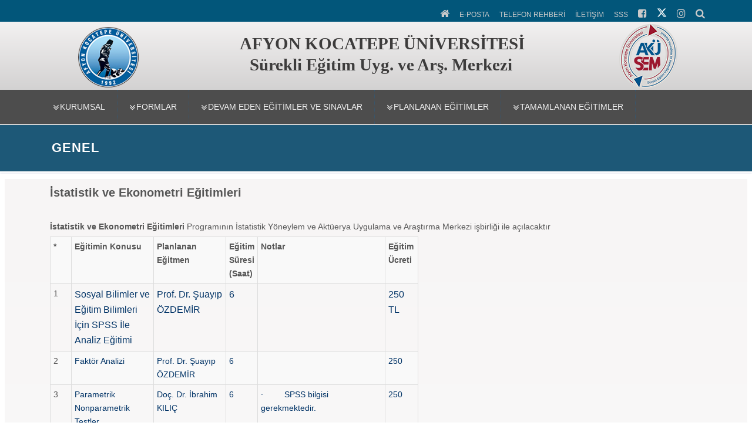

--- FILE ---
content_type: text/html; charset=UTF-8
request_url: https://akusem.aku.edu.tr/istatistik-ve-ekonometri-egitimleri/
body_size: 13535
content:
<!DOCTYPE html>
<html lang="tr">
<head>
  <meta charset="utf-8">
  <meta http-equiv="X-UA-Compatible" content="IE=edge">
  <title>İstatistik ve Ekonometri Eğitimleri | Sürekli Eğitim Uyg. ve Arş. Merkezi</title>
  <meta content="width=device-width, initial-scale=1, maximum-scale=1, user-scalable=no" name="viewport">
  <link rel="stylesheet" href="https://akusem.aku.edu.tr/wp-content/themes/akademiktema/css/akustyle.css" media="all" />
  <link rel="stylesheet" href="https://akusem.aku.edu.tr/wp-content/themes/akademiktema/css/akustyle2.css" media="all" />
  <link rel="stylesheet" href="https://akusem.aku.edu.tr/wp-content/themes/akademiktema/css/slider.css" media="all" />
  <script src="https://akusem.aku.edu.tr/wp-content/themes/akademiktema/js/1.js"></script>
  <link rel="stylesheet" href="https://akusem.aku.edu.tr/wp-content/themes/akademiktema/css/styleac.css"><!-- alt sayfalar sağ menu -->
  <!-- dıs ikon--><link rel="stylesheet"  href="https://akusem.aku.edu.tr/wp-content/themes/akademiktema/css/lightslider.css"/>
  <!-- counter--> <link rel="stylesheet" href="https://akusem.aku.edu.tr/wp-content/themes/akademiktema/css/style.css"> 
   <!-- search--> <link rel="stylesheet" href="https://akusem.aku.edu.tr/wp-content/themes/akademiktema/search/style.css"> 
<!-- menu --> 
<link rel="stylesheet" href="https://akusem.aku.edu.tr/wp-content/themes/akademiktema/css/menu.css">
<!-- <link rel='stylesheet' href='<php  echo $tema_yolu_url; ?>/css/menu2.css'> -->
<!-- <link href='<php  echo $tema_yolu_url; ?>/css/googlefont.css' rel='stylesheet' type='text/css'> -->
<link rel="stylesheet" href="https://akusem.aku.edu.tr/wp-content/themes/akademiktema/css/font-awesome.min.css">
<!-- /menu --> 
<!-- mobil menu --> 
<link type="text/css" rel="stylesheet" href="https://akusem.aku.edu.tr/wp-content/themes/akademiktema/css/jquery.mmenu.all.css" />
<link type="text/css" rel="stylesheet" href="https://akusem.aku.edu.tr/wp-content/themes/akademiktema/css/mobilmenu.css" />
<!-- /mobil menu-->
<link rel="stylesheet" href="https://akusem.aku.edu.tr/wp-content/themes/akademiktema/style.css" media="all" />
    <link rel="shortcut icon" href="https://akusem.aku.edu.tr/wp-content/uploads/sites/8/2022/02/akusem-logo.png"  />
<!-- <link rel="shortcut icon" href="<php  echo $tema_yolu_url; ?>/img/aku1.png"> -->
<link rel='dns-prefetch' href='//s.w.org' />
		<script type="text/javascript">
			window._wpemojiSettings = {"baseUrl":"https:\/\/s.w.org\/images\/core\/emoji\/13.0.0\/72x72\/","ext":".png","svgUrl":"https:\/\/s.w.org\/images\/core\/emoji\/13.0.0\/svg\/","svgExt":".svg","source":{"concatemoji":"https:\/\/akusem.aku.edu.tr\/wp-includes\/js\/wp-emoji-release.min.js?ver=5.5.1"}};
			!function(e,a,t){var r,n,o,i,p=a.createElement("canvas"),s=p.getContext&&p.getContext("2d");function c(e,t){var a=String.fromCharCode;s.clearRect(0,0,p.width,p.height),s.fillText(a.apply(this,e),0,0);var r=p.toDataURL();return s.clearRect(0,0,p.width,p.height),s.fillText(a.apply(this,t),0,0),r===p.toDataURL()}function l(e){if(!s||!s.fillText)return!1;switch(s.textBaseline="top",s.font="600 32px Arial",e){case"flag":return!c([127987,65039,8205,9895,65039],[127987,65039,8203,9895,65039])&&(!c([55356,56826,55356,56819],[55356,56826,8203,55356,56819])&&!c([55356,57332,56128,56423,56128,56418,56128,56421,56128,56430,56128,56423,56128,56447],[55356,57332,8203,56128,56423,8203,56128,56418,8203,56128,56421,8203,56128,56430,8203,56128,56423,8203,56128,56447]));case"emoji":return!c([55357,56424,8205,55356,57212],[55357,56424,8203,55356,57212])}return!1}function d(e){var t=a.createElement("script");t.src=e,t.defer=t.type="text/javascript",a.getElementsByTagName("head")[0].appendChild(t)}for(i=Array("flag","emoji"),t.supports={everything:!0,everythingExceptFlag:!0},o=0;o<i.length;o++)t.supports[i[o]]=l(i[o]),t.supports.everything=t.supports.everything&&t.supports[i[o]],"flag"!==i[o]&&(t.supports.everythingExceptFlag=t.supports.everythingExceptFlag&&t.supports[i[o]]);t.supports.everythingExceptFlag=t.supports.everythingExceptFlag&&!t.supports.flag,t.DOMReady=!1,t.readyCallback=function(){t.DOMReady=!0},t.supports.everything||(n=function(){t.readyCallback()},a.addEventListener?(a.addEventListener("DOMContentLoaded",n,!1),e.addEventListener("load",n,!1)):(e.attachEvent("onload",n),a.attachEvent("onreadystatechange",function(){"complete"===a.readyState&&t.readyCallback()})),(r=t.source||{}).concatemoji?d(r.concatemoji):r.wpemoji&&r.twemoji&&(d(r.twemoji),d(r.wpemoji)))}(window,document,window._wpemojiSettings);
		</script>
		<style type="text/css">
img.wp-smiley,
img.emoji {
	display: inline !important;
	border: none !important;
	box-shadow: none !important;
	height: 1em !important;
	width: 1em !important;
	margin: 0 .07em !important;
	vertical-align: -0.1em !important;
	background: none !important;
	padding: 0 !important;
}
</style>
	<link rel='stylesheet' id='wp-block-library-css'  href='https://akusem.aku.edu.tr/wp-includes/css/dist/block-library/style.min.css?ver=5.5.1' type='text/css' media='all' />
<link rel='stylesheet' id='jquery.lightbox.min.css-css'  href='https://akusem.aku.edu.tr/wp-content/plugins/wp-jquery-lightbox/styles/lightbox.min.css?ver=1.4.8' type='text/css' media='all' />
<script type='text/javascript' src='https://akusem.aku.edu.tr/wp-includes/js/jquery/jquery.js?ver=1.12.4-wp' id='jquery-core-js'></script>
<link rel="https://api.w.org/" href="https://akusem.aku.edu.tr/wp-json/" /><link rel="alternate" type="application/json" href="https://akusem.aku.edu.tr/wp-json/wp/v2/posts/570" /><link rel='prev' title='DGS HAZIRLIK KURSU' href='https://akusem.aku.edu.tr/dgs-hazirlik-kursu/' />
<link rel='next' title='YÖKDİL Hazırlık Kursu' href='https://akusem.aku.edu.tr/yokdil-hazirlik-kursu-ingilizce-konu-anlatimi-ve-soru-cozumu/' />
<link rel="canonical" href="https://akusem.aku.edu.tr/istatistik-ve-ekonometri-egitimleri/" />
<link rel='shortlink' href='https://akusem.aku.edu.tr/?p=570' />
<link rel="alternate" type="application/json+oembed" href="https://akusem.aku.edu.tr/wp-json/oembed/1.0/embed?url=https%3A%2F%2Fakusem.aku.edu.tr%2Fistatistik-ve-ekonometri-egitimleri%2F" />
<link rel="alternate" type="text/xml+oembed" href="https://akusem.aku.edu.tr/wp-json/oembed/1.0/embed?url=https%3A%2F%2Fakusem.aku.edu.tr%2Fistatistik-ve-ekonometri-egitimleri%2F&#038;format=xml" />
<!-- Analytics by WP-Statistics v12.6.13 - https://wp-statistics.com/ -->
</head>
 <body class="html front not-logged-in no-sidebars page-node page-node- page-node-1 node-type-landing-page domain-bond banner-mobile" >
<!-- Mobil Menu-->
<!-- navbar-header -->
<div class="navbar-header" style="background: linear-gradient(to top, #f1f1f1, #d0cfcf);">  
  <!-- Toggle navigation mobile navigation-->
     <a href="#hizlierisimmenu" class="navbar-toggle" style="font-size:10px;"><span class="sr-only">Toggle global navigation</span><i class="fa fa-list-alt" style="font-size:16px;  color:#f2efef"></i></a>
   <table width="90%" style="margin-left:10%">
        <tr>
            <td width="13%" align="left"><a href="https://aku.edu.tr" target="_blank" ><img style="position: relative; padding-left: 3px;" src="https://akusem.aku.edu.tr/wp-content/themes/akademiktema/img/akumob.png"></a></td>
            <td width="87%" align="left"><p align="left"><span class="branding-title">AFYON KOCATEPE ÜNİVERSİTESİ</span><br>
                <span class="branding-title">Sürekli Eğitim Uyg. ve Arş. Merkezi</span></p></td>
       </tr>
    </table>  
   <a href="#anamenu" class="navbar-toggle navbar-global-toggle"><span class="sr-only">Toggle global navigation</span><i class="fa fa-bars" style="font-size:16px; color:#f2efef"></i> </a>         
     <!-- /Toggle navigation mobile navigation -->
 </div><!--/ navbar-header -->
  
<!-- Mobil Ana Menu -->
<nav id="anamenu" style="background-color:#4d4d4d;color:#fff;">
	<ul>
		<li id="menu-item-266" class="menu-item menu-item-type-custom menu-item-object-custom menu-item-has-children menu-item-266"><a href="#">KURUMSAL</a>
<ul class="sub-menu">
	<li id="menu-item-1238" class="menu-item menu-item-type-custom menu-item-object-custom menu-item-has-children menu-item-1238"><a href="#">Hakkımızda</a>
	<ul class="sub-menu">
		<li id="menu-item-1160" class="menu-item menu-item-type-post_type menu-item-object-page menu-item-1160"><a href="https://akusem.aku.edu.tr/tarihce/">Tarihçe</a></li>
		<li id="menu-item-330" class="menu-item menu-item-type-post_type menu-item-object-page menu-item-330"><a href="https://akusem.aku.edu.tr/yoneticilerimiz/">Ekibimiz</a></li>
		<li id="menu-item-329" class="menu-item menu-item-type-post_type menu-item-object-page menu-item-329"><a href="https://akusem.aku.edu.tr/yonetim-kurulu/">Yönetim Kurulu</a></li>
		<li id="menu-item-2397" class="menu-item menu-item-type-post_type menu-item-object-page menu-item-2397"><a href="https://akusem.aku.edu.tr/danisma-kurulu/">Danışma Kurulu</a></li>
		<li id="menu-item-305" class="menu-item menu-item-type-custom menu-item-object-custom menu-item-has-children menu-item-305"><a href="#">Mevzuat</a>
		<ul class="sub-menu">
			<li id="menu-item-344" class="menu-item menu-item-type-post_type menu-item-object-page menu-item-344"><a href="https://akusem.aku.edu.tr/yonetmelik/">Yönetmelik</a></li>
			<li id="menu-item-343" class="menu-item menu-item-type-post_type menu-item-object-page menu-item-343"><a href="https://akusem.aku.edu.tr/yonerge/">Yönerge</a></li>
		</ul>
</li>
		<li id="menu-item-351" class="menu-item menu-item-type-post_type menu-item-object-post menu-item-351"><a href="https://akusem.aku.edu.tr/akusem-belgelendirme/">Personel Belgelendirme Birimi</a></li>
	</ul>
</li>
	<li id="menu-item-1426" class="menu-item menu-item-type-custom menu-item-object-custom menu-item-has-children menu-item-1426"><a href="#">İç Kontrol</a>
	<ul class="sub-menu">
		<li id="menu-item-1157" class="menu-item menu-item-type-post_type menu-item-object-page menu-item-1157"><a href="https://akusem.aku.edu.tr/misyon-ve-vizyon/">Misyon ve Vizyon</a></li>
		<li id="menu-item-1164" class="menu-item menu-item-type-post_type menu-item-object-page menu-item-1164"><a href="https://akusem.aku.edu.tr/organizasyon-semasi/">Organizasyon Şeması</a></li>
		<li id="menu-item-1171" class="menu-item menu-item-type-post_type menu-item-object-page menu-item-1171"><a href="https://akusem.aku.edu.tr/gorev-tanimlari/">Görev Tanımları</a></li>
		<li id="menu-item-1179" class="menu-item menu-item-type-post_type menu-item-object-page menu-item-1179"><a href="https://akusem.aku.edu.tr/is-akis-surecleri/">İş Akış Süreçleri</a></li>
		<li id="menu-item-3107" class="menu-item menu-item-type-post_type menu-item-object-page menu-item-3107"><a href="https://akusem.aku.edu.tr/risk-degerlendirme-2025/">Risk Değerlendirme 2025</a></li>
		<li id="menu-item-1218" class="menu-item menu-item-type-post_type menu-item-object-page menu-item-1218"><a href="https://akusem.aku.edu.tr/gostergeler/">Göstergeler</a></li>
		<li id="menu-item-2760" class="menu-item menu-item-type-post_type menu-item-object-page menu-item-2760"><a href="https://akusem.aku.edu.tr/birim-faaliyet-raporlari/">Birim Faaliyet Raporları</a></li>
		<li id="menu-item-2191" class="menu-item menu-item-type-post_type menu-item-object-page menu-item-2191"><a href="https://akusem.aku.edu.tr/hassas-gorevler/">Hassas Görevler</a></li>
	</ul>
</li>
	<li id="menu-item-440" class="menu-item menu-item-type-post_type menu-item-object-page menu-item-440"><a href="https://akusem.aku.edu.tr/kalite/">Kalite</a></li>
</ul>
</li>
<li id="menu-item-1237" class="menu-item menu-item-type-custom menu-item-object-custom menu-item-has-children menu-item-1237"><a href="#">FORMLAR</a>
<ul class="sub-menu">
	<li id="menu-item-303" class="menu-item menu-item-type-custom menu-item-object-custom menu-item-303"><a href="https://akusem.aku.edu.tr/wp-content/uploads/sites/8/2023/11/EGITMEN-TALEP-FORMU-6.docx">Yeni Eğitim Açma Talep Formu</a></li>
	<li id="menu-item-496" class="menu-item menu-item-type-custom menu-item-object-custom menu-item-496"><a href="https://onbasvuru.aku.edu.tr/">Eğitim Talep Formu</a></li>
	<li id="menu-item-1906" class="menu-item menu-item-type-custom menu-item-object-custom menu-item-1906"><a href="https://akusem.aku.edu.tr/ucret-iade-formu/">Ücret İade Formu</a></li>
	<li id="menu-item-2596" class="menu-item menu-item-type-custom menu-item-object-custom menu-item-2596"><a href="https://docs.google.com/forms/d/1FkfpbpKQGFRw-qlAfx_13W5W2nfcHiJC2qj5F-3w8kQ/edit">Eğitim Öneri Formu</a></li>
	<li id="menu-item-2556" class="menu-item menu-item-type-custom menu-item-object-custom menu-item-2556"><a href="https://docs.google.com/forms/d/1gTF6KPOHNbauLPeNS7gSbsat34gaivbFa-YDt3Zw4t0/edit">Memnuniyet Anketi Formu</a></li>
	<li id="menu-item-2559" class="menu-item menu-item-type-custom menu-item-object-custom menu-item-2559"><a href="https://akusem.aku.edu.tr/wp-content/uploads/sites/8/2023/09/ANKET-SONUCLARI.pdf">Memnuniyet Anketi Sonuçları</a></li>
</ul>
</li>
<li id="menu-item-1453" class="menu-item menu-item-type-taxonomy menu-item-object-category menu-item-has-children menu-item-1453"><a href="https://akusem.aku.edu.tr/category/devam-eden-egitimler/">DEVAM EDEN EĞİTİMLER VE SINAVLAR</a>
<ul class="sub-menu">
	<li id="menu-item-718" class="menu-item menu-item-type-custom menu-item-object-custom menu-item-has-children menu-item-718"><a href="#">UZAKTAN EĞİTİMLER</a>
	<ul class="sub-menu">
		<li id="menu-item-2815" class="menu-item menu-item-type-post_type menu-item-object-post menu-item-2815"><a href="https://akusem.aku.edu.tr/a1-seviyesinde-temel-ingilizce-egitimi/">A1 Seviyesinde Temel İngilizce Eğitimi</a></li>
		<li id="menu-item-1462" class="menu-item menu-item-type-post_type menu-item-object-post menu-item-1462"><a href="https://akusem.aku.edu.tr/bilgisayar-isletmenligi-sertifika-programi/">Bilgisayar İşletmenliği Programı</a></li>
		<li id="menu-item-2318" class="menu-item menu-item-type-post_type menu-item-object-post menu-item-2318"><a href="https://akusem.aku.edu.tr/is-sagligi-ve-guvenligi-temel-bilgilendirme-egitimi/"> İş Sağlığı ve Güvenliği Temel Bilgilendirme Eğitimi</a></li>
	</ul>
</li>
	<li id="menu-item-2816" class="menu-item menu-item-type-post_type menu-item-object-post menu-item-2816"><a href="https://akusem.aku.edu.tr/sigirlarda-ayak-sagligi-ve-uygulamali-tirnak-bakim-kursu/">Sığırlarda Ayak Sağlığı ve Uygulamalı Tırnak Bakım Kursu</a></li>
	<li id="menu-item-2682" class="menu-item menu-item-type-post_type menu-item-object-post menu-item-2682"><a href="https://akusem.aku.edu.tr/dil-ve-konusma-bozukluklari-egitimi-3/">Dil ve İletişim Becerilerinin Geliştirilmesi Eğitimi</a></li>
	<li id="menu-item-2586" class="menu-item menu-item-type-post_type menu-item-object-post menu-item-2586"><a href="https://akusem.aku.edu.tr/yabanci-dil-olarak-turkce-ogretimi-egitimi-3/">Yabancı Dil Olarak Türkçe Öğretimi Eğitimi</a></li>
	<li id="menu-item-2734" class="menu-item menu-item-type-post_type menu-item-object-post menu-item-2734"><a href="https://akusem.aku.edu.tr/osmanli-turkcesi-kursu-2-kur/">Osmanlı Türkçesi Kursu (2.Kur)</a></li>
	<li id="menu-item-2477" class="menu-item menu-item-type-post_type menu-item-object-post menu-item-2477"><a href="https://akusem.aku.edu.tr/grafik-ve-tasarim-egitimi-photoshop/">Grafik ve Tasarım Eğitimi (Photoshop)</a></li>
	<li id="menu-item-2531" class="menu-item menu-item-type-post_type menu-item-object-post menu-item-2531"><a href="https://akusem.aku.edu.tr/aile-danismanligi-egitimi/">Aile Danışmanlığı Eğitimi</a></li>
	<li id="menu-item-2560" class="menu-item menu-item-type-post_type menu-item-object-post menu-item-2560"><a href="https://akusem.aku.edu.tr/caka-filarmoni-orkestrasi-kursu/">Çocuk ve Gençlik Orkestrası Kursu</a></li>
	<li id="menu-item-2412" class="menu-item menu-item-type-post_type menu-item-object-page menu-item-2412"><a href="https://akusem.aku.edu.tr/gorevde-yukselme-ve-unvan-degisikligi-sinavi/">Görevde Yükselme ve Unvan Değişikliği Sınavı</a></li>
</ul>
</li>
<li id="menu-item-1683" class="menu-item menu-item-type-post_type menu-item-object-page menu-item-has-children menu-item-1683"><a href="https://akusem.aku.edu.tr/acilmasi-planlanan-egitimler/">PLANLANAN EĞİTİMLER</a>
<ul class="sub-menu">
	<li id="menu-item-1697" class="menu-item menu-item-type-post_type menu-item-object-post menu-item-has-children menu-item-1697"><a href="https://akusem.aku.edu.tr/gastronomi-egitimleri/">GASTRONOMİ EĞİTİMLERİ</a>
	<ul class="sub-menu">
		<li id="menu-item-1691" class="menu-item menu-item-type-post_type menu-item-object-post menu-item-1691"><a href="https://akusem.aku.edu.tr/pizza-makarna-egitimi-ve-workshopu/">Pizza-Makarna Eğitimi ve Workshop’u</a></li>
		<li id="menu-item-2046" class="menu-item menu-item-type-post_type menu-item-object-post menu-item-2046"><a href="https://akusem.aku.edu.tr/et-pisirme-egitimi-ve-workshop/">Et Pişirme Eğitimi ve Workshop</a></li>
		<li id="menu-item-1693" class="menu-item menu-item-type-post_type menu-item-object-post menu-item-1693"><a href="https://akusem.aku.edu.tr/deniz-urunleri-egitimi-ve-workshopu/">Deniz Ürünleri Eğitimi ve Workshop’u</a></li>
		<li id="menu-item-1708" class="menu-item menu-item-type-post_type menu-item-object-post menu-item-1708"><a href="https://akusem.aku.edu.tr/cikolata-egitimi/">Çikolata Eğitimi</a></li>
		<li id="menu-item-1709" class="menu-item menu-item-type-post_type menu-item-object-post menu-item-1709"><a href="https://akusem.aku.edu.tr/naked-pasta-egitimi/">Naked Pasta Eğitimi</a></li>
		<li id="menu-item-2049" class="menu-item menu-item-type-post_type menu-item-object-post menu-item-2049"><a href="https://akusem.aku.edu.tr/sushi-egitimi-ve-workshop/">Sushi Eğitimi ve Workshop</a></li>
		<li id="menu-item-1717" class="menu-item menu-item-type-post_type menu-item-object-post menu-item-1717"><a href="https://akusem.aku.edu.tr/fransiz-tatlilari-egitimi/">Fransız Tatlıları Eğitimi</a></li>
		<li id="menu-item-2048" class="menu-item menu-item-type-post_type menu-item-object-post menu-item-2048"><a href="https://akusem.aku.edu.tr/tart-tartolet-ve-kis-atolyesi/">Tart, Tartölet ve Kiş Atölyesi</a></li>
		<li id="menu-item-2399" class="menu-item menu-item-type-post_type menu-item-object-post menu-item-2399"><a href="https://akusem.aku.edu.tr/et-pisirme-egitimi-ve-workshop/">Et Pişirme Eğitimi ve Workshop</a></li>
		<li id="menu-item-2047" class="menu-item menu-item-type-post_type menu-item-object-post menu-item-2047"><a href="https://akusem.aku.edu.tr/cheesecake-atolyesi/">Cheesecake Atölyesi</a></li>
	</ul>
</li>
	<li id="menu-item-1684" class="menu-item menu-item-type-post_type menu-item-object-post menu-item-1684"><a href="https://akusem.aku.edu.tr/cocuk-ingilizcesi/">Çocuk İngilizcesi</a></li>
	<li id="menu-item-2476" class="menu-item menu-item-type-post_type menu-item-object-post menu-item-2476"><a href="https://akusem.aku.edu.tr/web-tasarim-egitimi-dreamweaver-html5-css3/">Web Tasarım Eğitimi (Dreamweaver – Html5-Css3)</a></li>
	<li id="menu-item-2248" class="menu-item menu-item-type-post_type menu-item-object-post menu-item-2248"><a href="https://akusem.aku.edu.tr/masor-masoz-egitimi/">Masörlük Eğitimi</a></li>
	<li id="menu-item-2585" class="menu-item menu-item-type-post_type menu-item-object-post menu-item-2585"><a href="https://akusem.aku.edu.tr/turk-isaret-dili-temel-seviye-1/">Türk İşaret Dili Temel Seviye 1</a></li>
	<li id="menu-item-2425" class="menu-item menu-item-type-post_type menu-item-object-post menu-item-2425"><a href="https://akusem.aku.edu.tr/masal-ve-hikaye-anlaticiligi-egitimi-2/">Masal ve Hikâye Anlatıcılığı Eğitimi</a></li>
	<li id="menu-item-2276" class="menu-item menu-item-type-post_type menu-item-object-post menu-item-2276"><a href="https://akusem.aku.edu.tr/ales-hazirlik-kursu-2/">ALES Hazırlık Kursu</a></li>
	<li id="menu-item-2352" class="menu-item menu-item-type-post_type menu-item-object-post menu-item-2352"><a href="https://akusem.aku.edu.tr/autocad-egitimi-2-boyutlu-2/">AUTOCAD® Eğitimi (2 Boyutlu)</a></li>
	<li id="menu-item-2351" class="menu-item menu-item-type-post_type menu-item-object-post menu-item-2351"><a href="https://akusem.aku.edu.tr/autocad-egitimi-3-boyutlu-2/">AUTOCAD® Eğitimi (3 Boyutlu)</a></li>
	<li id="menu-item-1930" class="menu-item menu-item-type-post_type menu-item-object-post menu-item-1930"><a href="https://akusem.aku.edu.tr/baglama-kursu/">Bağlama Kursu (Başlangıç Seviyesi)</a></li>
	<li id="menu-item-1877" class="menu-item menu-item-type-post_type menu-item-object-post menu-item-1877"><a href="https://akusem.aku.edu.tr/akil-zeka-oyunlari-ve-ingilizce-konusma-egitimi/">Akıl-Zeka Oyunları ve İngilizce Konuşma Eğitimi</a></li>
	<li id="menu-item-1879" class="menu-item menu-item-type-post_type menu-item-object-post menu-item-1879"><a href="https://akusem.aku.edu.tr/masal-ve-hikaye-anlaticiligi-egitimi/">Masal ve Hikâye Anlatıcılığı Eğitimi</a></li>
	<li id="menu-item-1878" class="menu-item menu-item-type-post_type menu-item-object-post menu-item-1878"><a href="https://akusem.aku.edu.tr/golge-ogretmenlik-sertifika-egitimi-2/">Gölge Öğretmenlik Sertifika Eğitimi</a></li>
	<li id="menu-item-2050" class="menu-item menu-item-type-post_type menu-item-object-post menu-item-2050"><a href="https://akusem.aku.edu.tr/dil-ve-konusma-bozukluklari-egitimi-2/">Dil ve Konuşma Bozuklukları Eğitimi</a></li>
	<li id="menu-item-1685" class="menu-item menu-item-type-post_type menu-item-object-post menu-item-1685"><a href="https://akusem.aku.edu.tr/dis-ticaret/">Dış Ticaret</a></li>
	<li id="menu-item-1686" class="menu-item menu-item-type-post_type menu-item-object-post menu-item-1686"><a href="https://akusem.aku.edu.tr/yuzme-kursu/">Yüzme Kursu</a></li>
	<li id="menu-item-1687" class="menu-item menu-item-type-post_type menu-item-object-post menu-item-1687"><a href="https://akusem.aku.edu.tr/tenis-kursu/">Tenis Kursu</a></li>
	<li id="menu-item-1688" class="menu-item menu-item-type-post_type menu-item-object-post menu-item-1688"><a href="https://akusem.aku.edu.tr/veri-madenciligi/">Veri Madenciliği</a></li>
	<li id="menu-item-1760" class="menu-item menu-item-type-post_type menu-item-object-post menu-item-1760"><a href="https://akusem.aku.edu.tr/bebek-spa-masaj-egitimi/">Bebek SPA &amp; Masaj Eğitimi</a></li>
</ul>
</li>
<li id="menu-item-1454" class="menu-item menu-item-type-taxonomy menu-item-object-category current-menu-ancestor current-menu-parent menu-item-has-children menu-item-1454"><a href="https://akusem.aku.edu.tr/category/tamamlanan-egitimler/">TAMAMLANAN EĞİTİMLER</a>
<ul class="sub-menu">
	<li id="menu-item-717" class="menu-item menu-item-type-custom menu-item-object-custom menu-item-has-children menu-item-717"><a href="#">EĞİTİM PROGRAMLARI</a>
	<ul class="sub-menu">
		<li id="menu-item-1455" class="menu-item menu-item-type-post_type menu-item-object-post menu-item-1455"><a href="https://akusem.aku.edu.tr/sigirlarda-ayak-sagligi-ve-uygulamali-tirnak-bakim-kursu/">Sığırlarda Ayak Sağlığı ve Uygulamalı Tırnak Bakım Kursu</a></li>
		<li id="menu-item-2665" class="menu-item menu-item-type-post_type menu-item-object-post menu-item-2665"><a href="https://akusem.aku.edu.tr/osmanli-turkcesi-kursu/">Osmanlı Türkçesi Kursu</a></li>
		<li id="menu-item-2699" class="menu-item menu-item-type-post_type menu-item-object-post menu-item-2699"><a href="https://akusem.aku.edu.tr/kuresel-isinmanin-biyolojik-degisimlere-etkisi-mikroorganizmalar-ve-fungal-sporlar-egitimi/">Küresel Isınmanın Biyolojik Değişimlere Etkisi: Mikroorganizmalar ve Fungal Sporlar Eğitimi</a></li>
		<li id="menu-item-1891" class="menu-item menu-item-type-post_type menu-item-object-post menu-item-1891"><a href="https://akusem.aku.edu.tr/deney-hayvani-kullanimi-sertifikasi-egitim-programi-2/">Deney Hayvanı Kullanımı Sertifikası Eğitim Programı</a></li>
		<li id="menu-item-749" class="menu-item menu-item-type-post_type menu-item-object-post menu-item-749"><a href="https://akusem.aku.edu.tr/is-sagligi-ve-guvenligi-bilgilendirme-egitimi/">İş Sağlığı ve Güvenliği Temel Bilgilendirme Eğitimi</a></li>
		<li id="menu-item-2658" class="menu-item menu-item-type-post_type menu-item-object-post menu-item-2658"><a href="https://akusem.aku.edu.tr/yaratici-hareket-atolyesi-2/">Yaratıcı Hareket Atölyesi</a></li>
		<li id="menu-item-2517" class="menu-item menu-item-type-post_type menu-item-object-post menu-item-2517"><a href="https://akusem.aku.edu.tr/afyon-kocatepe-universitesi-spor-bilimleri-fakultesi-ozel-yetenek-sinav-parkuru-tanitimi-ve-uygulamasi-kurslari-2/">Afyon Kocatepe Üniversitesi Spor Bilimleri Fakültesi Özel Yetenek Sınav Parkuru Tanıtımı ve Uygulaması Kursları</a></li>
		<li id="menu-item-2495" class="menu-item menu-item-type-post_type menu-item-object-post menu-item-2495"><a href="https://akusem.aku.edu.tr/afyon-kocatepe-universitesi-devlet-konservatuari-ozel-yetenek-sinavi-hazirlik-kursu-2/">Afyon Kocatepe Üniversitesi / Devlet Konservatuvarı Özel Yetenek Sınavı Hazırlık Kursu</a></li>
		<li id="menu-item-1458" class="menu-item menu-item-type-post_type menu-item-object-post menu-item-1458"><a href="https://akusem.aku.edu.tr/ozel-ozgul-ogrenme-guclugu-egitimi/">Özel/Özgül Öğrenme Güçlüğü Eğitimi</a></li>
		<li id="menu-item-2350" class="menu-item menu-item-type-post_type menu-item-object-post menu-item-2350"><a href="https://akusem.aku.edu.tr/yabanci-dil-olarak-turkce-ogretimi-egitimi-2/">Yabancı Dil Olarak Türkçe Öğretimi Eğitimi</a></li>
		<li id="menu-item-476" class="menu-item menu-item-type-post_type menu-item-object-post menu-item-476"><a href="https://akusem.aku.edu.tr/uygulamali-stem-egitimleri/">Uygulamalı STEM Eğitimleri</a></li>
		<li id="menu-item-1457" class="menu-item menu-item-type-post_type menu-item-object-post menu-item-1457"><a href="https://akusem.aku.edu.tr/yaratici-drama-egitim-programi/">Yaratıcı Drama Eğitim Programı</a></li>
		<li id="menu-item-2247" class="menu-item menu-item-type-post_type menu-item-object-post menu-item-2247"><a href="https://akusem.aku.edu.tr/yabanci-dil-olarak-turkce-ogretimi-egitimi/">Yabancı Dil Olarak Türkçe Öğretimi Eğitimi</a></li>
		<li id="menu-item-1461" class="menu-item menu-item-type-post_type menu-item-object-post menu-item-1461"><a href="https://akusem.aku.edu.tr/yiyecek-icecek-servisi-egitimi/">Yiyecek İçecek Servisi Eğitimi</a></li>
		<li id="menu-item-1456" class="menu-item menu-item-type-post_type menu-item-object-post menu-item-1456"><a href="https://akusem.aku.edu.tr/uzlastirmaci-yenileme-egitimi/">Uzlaştırmacı Yenileme Eğitimi</a></li>
		<li id="menu-item-1466" class="menu-item menu-item-type-post_type menu-item-object-post menu-item-1466"><a href="https://akusem.aku.edu.tr/0-36-ay-cocuk-bakiciligi-egitimi/">0-36 Ay Çocuk Bakımı Eğitimi</a></li>
		<li id="menu-item-1459" class="menu-item menu-item-type-post_type menu-item-object-post menu-item-1459"><a href="https://akusem.aku.edu.tr/golge-ogretmenlik-sertifika-egitimi/">Gölge Öğretmenlik Sertifika Eğitimi</a></li>
		<li id="menu-item-1460" class="menu-item menu-item-type-post_type menu-item-object-post menu-item-1460"><a href="https://akusem.aku.edu.tr/dil-ve-konusma-bozukluklari-egitimi/">Dil ve Konuşma Bozuklukları Eğitimi</a></li>
		<li id="menu-item-1463" class="menu-item menu-item-type-post_type menu-item-object-post menu-item-1463"><a href="https://akusem.aku.edu.tr/deney-hayvani-kullanimi-sertifikasi-egitim-programi/">Deney Hayvanı Kullanımı Sertifikası Eğitim Programı</a></li>
		<li id="menu-item-2051" class="menu-item menu-item-type-post_type menu-item-object-post menu-item-2051"><a href="https://akusem.aku.edu.tr/yaratici-hareket-atolyesi/">Yaratıcı Hareket Atölyesi</a></li>
		<li id="menu-item-1464" class="menu-item menu-item-type-post_type menu-item-object-post menu-item-1464"><a href="https://akusem.aku.edu.tr/pratik-ingilizce-konusma-ve-is-ingilizcesi/">Pratik İngilizce Konuşma ve İş İngilizcesi</a></li>
		<li id="menu-item-1469" class="menu-item menu-item-type-post_type menu-item-object-post menu-item-1469"><a href="https://akusem.aku.edu.tr/cocuguma-nasil-masal-anlatirim/">Çocuğuma Nasıl Masal Anlatırım?</a></li>
	</ul>
</li>
	<li id="menu-item-716" class="menu-item menu-item-type-custom menu-item-object-custom menu-item-has-children menu-item-716"><a href="#">BİLGİSAYAR DESTEKLİ EĞİTİMLER</a>
	<ul class="sub-menu">
		<li id="menu-item-1467" class="menu-item menu-item-type-post_type menu-item-object-post menu-item-1467"><a href="https://akusem.aku.edu.tr/autocad-egitimi-2-boyutlu/">AUTOCAD®  Eğitimi (2 Boyutlu)</a></li>
		<li id="menu-item-1468" class="menu-item menu-item-type-post_type menu-item-object-post menu-item-1468"><a href="https://akusem.aku.edu.tr/autocad-egitimi-3-boyutlu/">AUTOCAD® Eğitimi (3 Boyutlu)</a></li>
	</ul>
</li>
	<li id="menu-item-713" class="menu-item menu-item-type-custom menu-item-object-custom menu-item-has-children menu-item-713"><a href="#">HUKUK PROGRAMLARI</a>
	<ul class="sub-menu">
		<li id="menu-item-341" class="menu-item menu-item-type-post_type menu-item-object-post menu-item-341"><a href="https://akusem.aku.edu.tr/arabuluculuk-egitimi/">Arabuluculuk Temel Eğitimi</a></li>
		<li id="menu-item-340" class="menu-item menu-item-type-post_type menu-item-object-post menu-item-340"><a href="https://akusem.aku.edu.tr/bilirkisilik-egitimi/">Bilirkişilik Eğitimi</a></li>
		<li id="menu-item-407" class="menu-item menu-item-type-post_type menu-item-object-post menu-item-407"><a href="https://akusem.aku.edu.tr/uzlastirmaci-egitimi/">Uzlaştırmacı Eğitimi</a></li>
	</ul>
</li>
	<li id="menu-item-714" class="menu-item menu-item-type-custom menu-item-object-custom menu-item-has-children menu-item-714"><a href="#">SINAVA HAZIRLIK PROGRAMLARI</a>
	<ul class="sub-menu">
		<li id="menu-item-805" class="menu-item menu-item-type-post_type menu-item-object-post menu-item-805"><a href="https://akusem.aku.edu.tr/?p=758">YDS Hazırlık Kursu</a></li>
		<li id="menu-item-574" class="menu-item menu-item-type-post_type menu-item-object-post menu-item-574"><a href="https://akusem.aku.edu.tr/yokdil-hazirlik-kursu-ingilizce-konu-anlatimi-ve-soru-cozumu/">YÖKDİL Hazırlık Kursu</a></li>
		<li id="menu-item-566" class="menu-item menu-item-type-post_type menu-item-object-post menu-item-566"><a href="https://akusem.aku.edu.tr/ales-hazirlik-kursu/">ALES Hazırlık Kursu</a></li>
		<li id="menu-item-565" class="menu-item menu-item-type-post_type menu-item-object-post menu-item-565"><a href="https://akusem.aku.edu.tr/dgs-hazirlik-kursu/">DGS HAZIRLIK KURSU</a></li>
		<li id="menu-item-353" class="menu-item menu-item-type-post_type menu-item-object-post menu-item-353"><a href="https://akusem.aku.edu.tr/spk-lisanslama-sinavi-hazirlik-kursu/">SPK Lisanslama Sınavı Hazırlık Kursu</a></li>
	</ul>
</li>
	<li id="menu-item-575" class="menu-item menu-item-type-post_type menu-item-object-post current-menu-item menu-item-has-children menu-item-575"><a href="https://akusem.aku.edu.tr/istatistik-ve-ekonometri-egitimleri/" aria-current="page">İSTATİSTİK VE EKONOMETRİ EĞİTİMLERİ</a>
	<ul class="sub-menu">
		<li id="menu-item-899" class="menu-item menu-item-type-custom menu-item-object-custom menu-item-899"><a href="https://akusem.aku.edu.tr/endnote-web-egitimi/">EndNote Web Eğitimi</a></li>
		<li id="menu-item-1465" class="menu-item menu-item-type-post_type menu-item-object-post menu-item-1465"><a href="https://akusem.aku.edu.tr/smart-pls-ile-yapisal-esitlik-egitimi/">Smart Pls ile Yapısal Eşitlik Eğitimi</a></li>
	</ul>
</li>
	<li id="menu-item-342" class="menu-item menu-item-type-post_type menu-item-object-post menu-item-342"><a href="https://akusem.aku.edu.tr/kosgeb-destekli-egitimler/">KOSGEB Destekli Eğitimler</a></li>
</ul>
</li>
		
	</ul>
</nav>
<!-- /Mobil Ana Menu -->
<!-- MOBİL HIZLI ERİŞİM MENÜ -->
<nav id="hizlierisimmenu" style="background-color:#184361;color:#fff;">
	<ul class="menu nav menu-active menu-active-trail menu-leaf">
            <li><a href="https://akusem.aku.edu.tr">ANA SAYFA</a></li>
            <li><a href="https://posta.aku.edu.tr/">E-POSTA</a></li>
            <li><a target="_blank" href="https://rehber.aku.edu.tr/?b=163">TELEFON REHBERİ</a></li>
                           <li><a href="https://akusem.aku.edu.tr/iletisim">İLETİŞİM</a></li>
            <li><a target="_blank" href="https://bys.aku.edu.tr/sss/" title="Sıkça Sorulan Sorular">SSS</a></li>
                                    <li><a href="https://tr-tr.facebook.com/akusem/" target="_blank" title=""><i class="fa fa-facebook-square" style="font-size:24px;"></i></a></li>            <li><a href="https://twitter.com/akusemaku" target="_blank" title=""><svg height="24px" style="fill:white;" viewBox="0 0 512 512"><path d="M389.2 48h70.6L305.6 224.2 487 464H345L233.7 318.6 106.5 464H35.8L200.7 275.5 26.8 48H172.4L272.9 180.9 389.2 48zM364.4 421.8h39.1L151.1 88h-42L364.4 421.8z"/></svg></a></li>                        <li><a href="https://www.instagram.com/akusem03/" target="_blank" title=""><i class="fa fa-instagram" style="font-size:24px;"></i></a></li>            			</ul>
</nav>
<!-- /MOBİL HIZLI ERİŞİM MENÜ -->
<!-- /Mobil Menu-->

<!-- Header -->
<header id="navbar" class="navbar navbar-fixed-top navbar-default" style="background:linear-gradient(to top, #c3c2c2, #fdfbfb)"> 
<nav class="global-navigation">
<div class="container">
 <section id="block-system-main-menu" class="block block-system block-menu clearfix">
    <style type="text/css" media="screen">
        .ustmenuli {
            margin-top:-13px;
        }
        .ustmenuli ul li{
            line-height: 30px;
        }
    </style>
   <ul class="menu nav menu-active menu-active-trail menu-leaf">
     <li class="first leaf active"><a href="https://akusem.aku.edu.tr" title="Ana Sayfa"><i class="fa fa-home" style="font-size:17px;"></i></a></li>
     <li><a href="https://posta.aku.edu.tr/" title="E-Posta">E-POSTA</a></li>
     <li><a target="_blank" href="https://rehber.aku.edu.tr/?b=163" title="Telefon Rehberi">TELEFON REHBERİ</a></li>
                <li><a href="https://akusem.aku.edu.tr/iletisim" title="İletişim">İLETİŞİM</a></li>
      <li><a target="_blank" href="https://bys.aku.edu.tr/sss/" title="Sıkça Sorulan Sorular">SSS</a></li>
               <li><a href="https://tr-tr.facebook.com/akusem/" target="_blank" title=""><i class="fa fa-facebook-square" style="font-size:17px;"></i></a></li>    <li><a href="https://twitter.com/akusemaku" target="_blank" title=""><svg height="17px" style="fill:white;" viewBox="0 0 512 512"><path d="M389.2 48h70.6L305.6 224.2 487 464H345L233.7 318.6 106.5 464H35.8L200.7 275.5 26.8 48H172.4L272.9 180.9 389.2 48zM364.4 421.8h39.1L151.1 88h-42L364.4 421.8z"/></svg></a></li>        <li><a href="https://www.instagram.com/akusem03/" target="_blank" title=""><i class="fa fa-instagram" style="font-size:17px;"></i></a></li>         <li><a href="#search" target="_blank" title=""><i class="fa fa-search" style="font-size:17px;"></i></a></li>
      <div id="search">
          <button type="button" class="close">×</button>
          <form action="https://akusem.aku.edu.tr" method="GET">  
              <input type="search" name="s" placeholder="Kelime giriniz..." required />
              <button type="submit" class="btn btn-success" >Ara</button>
          </form>
      </div>
   </ul>
 </section>
 </div>
 </nav>
 
 <div class="container">
 <div class="navbar-header" style="padding-top:45px; float:left;">
    <table width="90%" style="margin-left:5%">
        <tr>
            <td width="1.5%" align="left"><a href="https://aku.edu.tr" target="_blank" ><img style="position: relative;" src="https://akusem.aku.edu.tr/wp-content/themes/akademiktema/img/aku1.png" width="115" height="118" alt="Afyon Kocatepe Üniversitesi Logo" title="Ana Sayfa'ya Dönüş"></a></td>
            <td width="96%" align="center"><p align="center"><span class="branding-title">AFYON KOCATEPE ÜNİVERSİTESİ</span><br><span class="branding-title">Sürekli Eğitim Uyg. ve Arş. Merkezi</span><span class="branding-title" style="font-size:15px;line-height: 23px;color:#02567a;"><i></i></span></p></td>
            <td width="5%" align="right"><a href="https://akusem.aku.edu.tr"><img style="position: relative;" src="https://akusem.aku.edu.tr/wp-content/uploads/sites/8/2022/02/akusem-logo.png"></a></td>
        </tr>
    </table>
 </div>
 <div style="float:right;"></div>
 </div>
 
<!-- Container -->
<div class="">
<!-- ANA MENU  -->
<div class="pcmenu" style="background-color:#4d4d4d;min-height:58px;">
	 <div class="container content" >	 
		<ul class="exo-menu">
        <li class="drop-down"><a href="#">KURUMSAL<i class="fa fa-angle-double-down" style="float:left"></i></a>
<ul class='drop-down-ul animated fadeIn'>
	<li class="flyout-right"><a href="#">Hakkımızda</a>
	<ul class='animated fadeIn'>
		<li class="flyout-right"><a href="https://akusem.aku.edu.tr/tarihce/">Tarihçe</a></li>		<li class="flyout-right"><a href="https://akusem.aku.edu.tr/yoneticilerimiz/">Ekibimiz</a></li>		<li class="flyout-right"><a href="https://akusem.aku.edu.tr/yonetim-kurulu/">Yönetim Kurulu</a></li>		<li class="flyout-right"><a href="https://akusem.aku.edu.tr/danisma-kurulu/">Danışma Kurulu</a></li>		<li class="flyout-right"><a href="#">Mevzuat</a>
		<ul class='animated fadeIn'>
			<li class="flyout-right"><a href="https://akusem.aku.edu.tr/yonetmelik/">Yönetmelik</a></li>			<li class="flyout-right"><a href="https://akusem.aku.edu.tr/yonerge/">Yönerge</a></li>		</ul>
</li>		<li class="flyout-right"><a href="https://akusem.aku.edu.tr/akusem-belgelendirme/">Personel Belgelendirme Birimi</a></li>	</ul>
</li>	<li class="flyout-right"><a href="#">İç Kontrol</a>
	<ul class='animated fadeIn'>
		<li class="flyout-right"><a href="https://akusem.aku.edu.tr/misyon-ve-vizyon/">Misyon ve Vizyon</a></li>		<li class="flyout-right"><a href="https://akusem.aku.edu.tr/organizasyon-semasi/">Organizasyon Şeması</a></li>		<li class="flyout-right"><a href="https://akusem.aku.edu.tr/gorev-tanimlari/">Görev Tanımları</a></li>		<li class="flyout-right"><a href="https://akusem.aku.edu.tr/is-akis-surecleri/">İş Akış Süreçleri</a></li>		<li class="flyout-right"><a href="https://akusem.aku.edu.tr/risk-degerlendirme-2025/">Risk Değerlendirme 2025</a></li>		<li class="flyout-right"><a href="https://akusem.aku.edu.tr/gostergeler/">Göstergeler</a></li>		<li class="flyout-right"><a href="https://akusem.aku.edu.tr/birim-faaliyet-raporlari/">Birim Faaliyet Raporları</a></li>		<li class="flyout-right"><a href="https://akusem.aku.edu.tr/hassas-gorevler/">Hassas Görevler</a></li>	</ul>
</li>	<li class="flyout-right"><a href="https://akusem.aku.edu.tr/kalite/">Kalite</a></li></ul>
</li><li class="drop-down"><a href="#">FORMLAR<i class="fa fa-angle-double-down" style="float:left"></i></a>
<ul class='drop-down-ul animated fadeIn'>
	<li class="flyout-right"><a href="https://akusem.aku.edu.tr/wp-content/uploads/sites/8/2023/11/EGITMEN-TALEP-FORMU-6.docx">Yeni Eğitim Açma Talep Formu</a></li>	<li class="flyout-right"><a href="https://onbasvuru.aku.edu.tr/">Eğitim Talep Formu</a></li>	<li class="flyout-right"><a href="https://akusem.aku.edu.tr/ucret-iade-formu/">Ücret İade Formu</a></li>	<li class="flyout-right"><a href="https://docs.google.com/forms/d/1FkfpbpKQGFRw-qlAfx_13W5W2nfcHiJC2qj5F-3w8kQ/edit">Eğitim Öneri Formu</a></li>	<li class="flyout-right"><a href="https://docs.google.com/forms/d/1gTF6KPOHNbauLPeNS7gSbsat34gaivbFa-YDt3Zw4t0/edit">Memnuniyet Anketi Formu</a></li>	<li class="flyout-right"><a href="https://akusem.aku.edu.tr/wp-content/uploads/sites/8/2023/09/ANKET-SONUCLARI.pdf">Memnuniyet Anketi Sonuçları</a></li></ul>
</li><li class="drop-down"><a href="https://akusem.aku.edu.tr/category/devam-eden-egitimler/">DEVAM EDEN EĞİTİMLER VE SINAVLAR<i class="fa fa-angle-double-down" style="float:left"></i></a>
<ul class='drop-down-ul animated fadeIn'>
	<li class="flyout-right"><a href="#">UZAKTAN EĞİTİMLER</a>
	<ul class='animated fadeIn'>
		<li class="flyout-right"><a href="https://akusem.aku.edu.tr/a1-seviyesinde-temel-ingilizce-egitimi/">A1 Seviyesinde Temel İngilizce Eğitimi</a></li>		<li class="flyout-right"><a href="https://akusem.aku.edu.tr/bilgisayar-isletmenligi-sertifika-programi/">Bilgisayar İşletmenliği Programı</a></li>		<li class="flyout-right"><a href="https://akusem.aku.edu.tr/is-sagligi-ve-guvenligi-temel-bilgilendirme-egitimi/"> İş Sağlığı ve Güvenliği Temel Bilgilendirme Eğitimi</a></li>	</ul>
</li>	<li class="flyout-right"><a href="https://akusem.aku.edu.tr/sigirlarda-ayak-sagligi-ve-uygulamali-tirnak-bakim-kursu/">Sığırlarda Ayak Sağlığı ve Uygulamalı Tırnak Bakım Kursu</a></li>	<li class="flyout-right"><a href="https://akusem.aku.edu.tr/dil-ve-konusma-bozukluklari-egitimi-3/">Dil ve İletişim Becerilerinin Geliştirilmesi Eğitimi</a></li>	<li class="flyout-right"><a href="https://akusem.aku.edu.tr/yabanci-dil-olarak-turkce-ogretimi-egitimi-3/">Yabancı Dil Olarak Türkçe Öğretimi Eğitimi</a></li>	<li class="flyout-right"><a href="https://akusem.aku.edu.tr/osmanli-turkcesi-kursu-2-kur/">Osmanlı Türkçesi Kursu (2.Kur)</a></li>	<li class="flyout-right"><a href="https://akusem.aku.edu.tr/grafik-ve-tasarim-egitimi-photoshop/">Grafik ve Tasarım Eğitimi (Photoshop)</a></li>	<li class="flyout-right"><a href="https://akusem.aku.edu.tr/aile-danismanligi-egitimi/">Aile Danışmanlığı Eğitimi</a></li>	<li class="flyout-right"><a href="https://akusem.aku.edu.tr/caka-filarmoni-orkestrasi-kursu/">Çocuk ve Gençlik Orkestrası Kursu</a></li>	<li class="flyout-right"><a href="https://akusem.aku.edu.tr/gorevde-yukselme-ve-unvan-degisikligi-sinavi/">Görevde Yükselme ve Unvan Değişikliği Sınavı</a></li></ul>
</li><li class="drop-down"><a href="https://akusem.aku.edu.tr/acilmasi-planlanan-egitimler/">PLANLANAN EĞİTİMLER<i class="fa fa-angle-double-down" style="float:left"></i></a>
<ul class='drop-down-ul animated fadeIn'>
	<li class="flyout-right"><a href="https://akusem.aku.edu.tr/gastronomi-egitimleri/">GASTRONOMİ EĞİTİMLERİ</a>
	<ul class='animated fadeIn'>
		<li class="flyout-right"><a href="https://akusem.aku.edu.tr/pizza-makarna-egitimi-ve-workshopu/">Pizza-Makarna Eğitimi ve Workshop’u</a></li>		<li class="flyout-right"><a href="https://akusem.aku.edu.tr/et-pisirme-egitimi-ve-workshop/">Et Pişirme Eğitimi ve Workshop</a></li>		<li class="flyout-right"><a href="https://akusem.aku.edu.tr/deniz-urunleri-egitimi-ve-workshopu/">Deniz Ürünleri Eğitimi ve Workshop’u</a></li>		<li class="flyout-right"><a href="https://akusem.aku.edu.tr/cikolata-egitimi/">Çikolata Eğitimi</a></li>		<li class="flyout-right"><a href="https://akusem.aku.edu.tr/naked-pasta-egitimi/">Naked Pasta Eğitimi</a></li>		<li class="flyout-right"><a href="https://akusem.aku.edu.tr/sushi-egitimi-ve-workshop/">Sushi Eğitimi ve Workshop</a></li>		<li class="flyout-right"><a href="https://akusem.aku.edu.tr/fransiz-tatlilari-egitimi/">Fransız Tatlıları Eğitimi</a></li>		<li class="flyout-right"><a href="https://akusem.aku.edu.tr/tart-tartolet-ve-kis-atolyesi/">Tart, Tartölet ve Kiş Atölyesi</a></li>		<li class="flyout-right"><a href="https://akusem.aku.edu.tr/et-pisirme-egitimi-ve-workshop/">Et Pişirme Eğitimi ve Workshop</a></li>		<li class="flyout-right"><a href="https://akusem.aku.edu.tr/cheesecake-atolyesi/">Cheesecake Atölyesi</a></li>	</ul>
</li>	<li class="flyout-right"><a href="https://akusem.aku.edu.tr/cocuk-ingilizcesi/">Çocuk İngilizcesi</a></li>	<li class="flyout-right"><a href="https://akusem.aku.edu.tr/web-tasarim-egitimi-dreamweaver-html5-css3/">Web Tasarım Eğitimi (Dreamweaver – Html5-Css3)</a></li>	<li class="flyout-right"><a href="https://akusem.aku.edu.tr/masor-masoz-egitimi/">Masörlük Eğitimi</a></li>	<li class="flyout-right"><a href="https://akusem.aku.edu.tr/turk-isaret-dili-temel-seviye-1/">Türk İşaret Dili Temel Seviye 1</a></li>	<li class="flyout-right"><a href="https://akusem.aku.edu.tr/masal-ve-hikaye-anlaticiligi-egitimi-2/">Masal ve Hikâye Anlatıcılığı Eğitimi</a></li>	<li class="flyout-right"><a href="https://akusem.aku.edu.tr/ales-hazirlik-kursu-2/">ALES Hazırlık Kursu</a></li>	<li class="flyout-right"><a href="https://akusem.aku.edu.tr/autocad-egitimi-2-boyutlu-2/">AUTOCAD® Eğitimi (2 Boyutlu)</a></li>	<li class="flyout-right"><a href="https://akusem.aku.edu.tr/autocad-egitimi-3-boyutlu-2/">AUTOCAD® Eğitimi (3 Boyutlu)</a></li>	<li class="flyout-right"><a href="https://akusem.aku.edu.tr/baglama-kursu/">Bağlama Kursu (Başlangıç Seviyesi)</a></li>	<li class="flyout-right"><a href="https://akusem.aku.edu.tr/akil-zeka-oyunlari-ve-ingilizce-konusma-egitimi/">Akıl-Zeka Oyunları ve İngilizce Konuşma Eğitimi</a></li>	<li class="flyout-right"><a href="https://akusem.aku.edu.tr/masal-ve-hikaye-anlaticiligi-egitimi/">Masal ve Hikâye Anlatıcılığı Eğitimi</a></li>	<li class="flyout-right"><a href="https://akusem.aku.edu.tr/golge-ogretmenlik-sertifika-egitimi-2/">Gölge Öğretmenlik Sertifika Eğitimi</a></li>	<li class="flyout-right"><a href="https://akusem.aku.edu.tr/dil-ve-konusma-bozukluklari-egitimi-2/">Dil ve Konuşma Bozuklukları Eğitimi</a></li>	<li class="flyout-right"><a href="https://akusem.aku.edu.tr/dis-ticaret/">Dış Ticaret</a></li>	<li class="flyout-right"><a href="https://akusem.aku.edu.tr/yuzme-kursu/">Yüzme Kursu</a></li>	<li class="flyout-right"><a href="https://akusem.aku.edu.tr/tenis-kursu/">Tenis Kursu</a></li>	<li class="flyout-right"><a href="https://akusem.aku.edu.tr/veri-madenciligi/">Veri Madenciliği</a></li>	<li class="flyout-right"><a href="https://akusem.aku.edu.tr/bebek-spa-masaj-egitimi/">Bebek SPA &amp; Masaj Eğitimi</a></li></ul>
</li><li class="drop-down"><a href="https://akusem.aku.edu.tr/category/tamamlanan-egitimler/">TAMAMLANAN EĞİTİMLER<i class="fa fa-angle-double-down" style="float:left"></i></a>
<ul class='drop-down-ul animated fadeIn'>
	<li class="flyout-right"><a href="#">EĞİTİM PROGRAMLARI</a>
	<ul class='animated fadeIn'>
		<li class="flyout-right"><a href="https://akusem.aku.edu.tr/sigirlarda-ayak-sagligi-ve-uygulamali-tirnak-bakim-kursu/">Sığırlarda Ayak Sağlığı ve Uygulamalı Tırnak Bakım Kursu</a></li>		<li class="flyout-right"><a href="https://akusem.aku.edu.tr/osmanli-turkcesi-kursu/">Osmanlı Türkçesi Kursu</a></li>		<li class="flyout-right"><a href="https://akusem.aku.edu.tr/kuresel-isinmanin-biyolojik-degisimlere-etkisi-mikroorganizmalar-ve-fungal-sporlar-egitimi/">Küresel Isınmanın Biyolojik Değişimlere Etkisi: Mikroorganizmalar ve Fungal Sporlar Eğitimi</a></li>		<li class="flyout-right"><a href="https://akusem.aku.edu.tr/deney-hayvani-kullanimi-sertifikasi-egitim-programi-2/">Deney Hayvanı Kullanımı Sertifikası Eğitim Programı</a></li>		<li class="flyout-right"><a href="https://akusem.aku.edu.tr/is-sagligi-ve-guvenligi-bilgilendirme-egitimi/">İş Sağlığı ve Güvenliği Temel Bilgilendirme Eğitimi</a></li>		<li class="flyout-right"><a href="https://akusem.aku.edu.tr/yaratici-hareket-atolyesi-2/">Yaratıcı Hareket Atölyesi</a></li>		<li class="flyout-right"><a href="https://akusem.aku.edu.tr/afyon-kocatepe-universitesi-spor-bilimleri-fakultesi-ozel-yetenek-sinav-parkuru-tanitimi-ve-uygulamasi-kurslari-2/">Afyon Kocatepe Üniversitesi Spor Bilimleri Fakültesi Özel Yetenek Sınav Parkuru Tanıtımı ve Uygulaması Kursları</a></li>		<li class="flyout-right"><a href="https://akusem.aku.edu.tr/afyon-kocatepe-universitesi-devlet-konservatuari-ozel-yetenek-sinavi-hazirlik-kursu-2/">Afyon Kocatepe Üniversitesi / Devlet Konservatuvarı Özel Yetenek Sınavı Hazırlık Kursu</a></li>		<li class="flyout-right"><a href="https://akusem.aku.edu.tr/ozel-ozgul-ogrenme-guclugu-egitimi/">Özel/Özgül Öğrenme Güçlüğü Eğitimi</a></li>		<li class="flyout-right"><a href="https://akusem.aku.edu.tr/yabanci-dil-olarak-turkce-ogretimi-egitimi-2/">Yabancı Dil Olarak Türkçe Öğretimi Eğitimi</a></li>		<li class="flyout-right"><a href="https://akusem.aku.edu.tr/uygulamali-stem-egitimleri/">Uygulamalı STEM Eğitimleri</a></li>		<li class="flyout-right"><a href="https://akusem.aku.edu.tr/yaratici-drama-egitim-programi/">Yaratıcı Drama Eğitim Programı</a></li>		<li class="flyout-right"><a href="https://akusem.aku.edu.tr/yabanci-dil-olarak-turkce-ogretimi-egitimi/">Yabancı Dil Olarak Türkçe Öğretimi Eğitimi</a></li>		<li class="flyout-right"><a href="https://akusem.aku.edu.tr/yiyecek-icecek-servisi-egitimi/">Yiyecek İçecek Servisi Eğitimi</a></li>		<li class="flyout-right"><a href="https://akusem.aku.edu.tr/uzlastirmaci-yenileme-egitimi/">Uzlaştırmacı Yenileme Eğitimi</a></li>		<li class="flyout-right"><a href="https://akusem.aku.edu.tr/0-36-ay-cocuk-bakiciligi-egitimi/">0-36 Ay Çocuk Bakımı Eğitimi</a></li>		<li class="flyout-right"><a href="https://akusem.aku.edu.tr/golge-ogretmenlik-sertifika-egitimi/">Gölge Öğretmenlik Sertifika Eğitimi</a></li>		<li class="flyout-right"><a href="https://akusem.aku.edu.tr/dil-ve-konusma-bozukluklari-egitimi/">Dil ve Konuşma Bozuklukları Eğitimi</a></li>		<li class="flyout-right"><a href="https://akusem.aku.edu.tr/deney-hayvani-kullanimi-sertifikasi-egitim-programi/">Deney Hayvanı Kullanımı Sertifikası Eğitim Programı</a></li>		<li class="flyout-right"><a href="https://akusem.aku.edu.tr/yaratici-hareket-atolyesi/">Yaratıcı Hareket Atölyesi</a></li>		<li class="flyout-right"><a href="https://akusem.aku.edu.tr/pratik-ingilizce-konusma-ve-is-ingilizcesi/">Pratik İngilizce Konuşma ve İş İngilizcesi</a></li>		<li class="flyout-right"><a href="https://akusem.aku.edu.tr/cocuguma-nasil-masal-anlatirim/">Çocuğuma Nasıl Masal Anlatırım?</a></li>	</ul>
</li>	<li class="flyout-right"><a href="#">BİLGİSAYAR DESTEKLİ EĞİTİMLER</a>
	<ul class='animated fadeIn'>
		<li class="flyout-right"><a href="https://akusem.aku.edu.tr/autocad-egitimi-2-boyutlu/">AUTOCAD®  Eğitimi (2 Boyutlu)</a></li>		<li class="flyout-right"><a href="https://akusem.aku.edu.tr/autocad-egitimi-3-boyutlu/">AUTOCAD® Eğitimi (3 Boyutlu)</a></li>	</ul>
</li>	<li class="flyout-right"><a href="#">HUKUK PROGRAMLARI</a>
	<ul class='animated fadeIn'>
		<li class="flyout-right"><a href="https://akusem.aku.edu.tr/arabuluculuk-egitimi/">Arabuluculuk Temel Eğitimi</a></li>		<li class="flyout-right"><a href="https://akusem.aku.edu.tr/bilirkisilik-egitimi/">Bilirkişilik Eğitimi</a></li>		<li class="flyout-right"><a href="https://akusem.aku.edu.tr/uzlastirmaci-egitimi/">Uzlaştırmacı Eğitimi</a></li>	</ul>
</li>	<li class="flyout-right"><a href="#">SINAVA HAZIRLIK PROGRAMLARI</a>
	<ul class='animated fadeIn'>
		<li class="flyout-right"><a href="https://akusem.aku.edu.tr/?p=758">YDS Hazırlık Kursu</a></li>		<li class="flyout-right"><a href="https://akusem.aku.edu.tr/yokdil-hazirlik-kursu-ingilizce-konu-anlatimi-ve-soru-cozumu/">YÖKDİL Hazırlık Kursu</a></li>		<li class="flyout-right"><a href="https://akusem.aku.edu.tr/ales-hazirlik-kursu/">ALES Hazırlık Kursu</a></li>		<li class="flyout-right"><a href="https://akusem.aku.edu.tr/dgs-hazirlik-kursu/">DGS HAZIRLIK KURSU</a></li>		<li class="flyout-right"><a href="https://akusem.aku.edu.tr/spk-lisanslama-sinavi-hazirlik-kursu/">SPK Lisanslama Sınavı Hazırlık Kursu</a></li>	</ul>
</li>	<li class="flyout-right"><a href="https://akusem.aku.edu.tr/istatistik-ve-ekonometri-egitimleri/">İSTATİSTİK VE EKONOMETRİ EĞİTİMLERİ</a>
	<ul class='animated fadeIn'>
		<li class="flyout-right"><a href="https://akusem.aku.edu.tr/endnote-web-egitimi/">EndNote Web Eğitimi</a></li>		<li class="flyout-right"><a href="https://akusem.aku.edu.tr/smart-pls-ile-yapisal-esitlik-egitimi/">Smart Pls ile Yapısal Eşitlik Eğitimi</a></li>	</ul>
</li>	<li class="flyout-right"><a href="https://akusem.aku.edu.tr/kosgeb-destekli-egitimler/">KOSGEB Destekli Eğitimler</a></li></ul>
</li>	</ul>	 
	 
	 </div>
  </div>
 <!-- /ANA MENU son -->
</div><!-- /Container -->
</header><!-- /Header -->

<main class="node node-page with-banner view-mode-full main-container layout-left"> 
<!-- Header -->
<header class="content-header">
<!-- Container -->
<div class="container" >

<div class="field field-name-title field-type-ds field-label-hidden banner" data-banner-id="455">
<div class="searchbox-container" data-search="program">
<div class="searchbox-outer">
<div class="searchbox-inner">
<span class="searchbox-placeholder"><h1 class="page-title">Genel</h1> </span>
</div>
</div>
</div>
</div>


</div><!-- /Container -->
</header><!-- /Header -->

<section class="section" id="partner4">
<div class="container">
<article>
		<section class="section" style="padding-bottom:20px">
<div><ol class="breadcrumb">
<li class="active" style="font-size:20px; font-weight:700;line-height: 22px;">İstatistik ve Ekonometri Eğitimleri</li>
</ol>
</div>
</section>
<br>
<section class="section" id="section-960"  style="margin-bottom: 30px;">
<div class="text-block">
<p><strong>İstatistik ve Ekonometri Eğitimleri </strong>Programının İstatistik Yöneylem ve Aktüerya Uygulama ve Araştırma Merkezi işbirliği ile açılacaktır</p>
<table style="width: 55%;height: 1109px" border="1px solid">
<tbody>
<tr style="height: 72px">
<td style="height: 72px;width: 5.93668%" width="41"><strong>*</strong></td>
<td style="height: 72px;width: 22.5594%" width="167"><strong>Eğitimin Konusu</strong></td>
<td style="height: 72px;width: 19.9208%" width="124"><strong>Planlanan Eğitmen</strong></td>
<td style="height: 72px;width: 5.01319%" width="57"><strong>Eğitim Süresi (Saat)</strong></td>
<td style="height: 72px;width: 35.3562%" width="264"><strong>Notlar</strong></td>
<td style="height: 72px;width: 9.1029%" width="65"><strong>Eğitim Ücreti</strong></td>
</tr>
<tr style="height: 10px">
<td style="height: 10px;width: 5.93668%" width="41">1</td>
<td style="height: 10px;width: 22.5594%" width="167"><span style="font-size: 12pt;color: #003366">Sosyal Bilimler ve Eğitim Bilimleri İçin SPSS İle Analiz Eğitimi</span></td>
<td style="height: 10px;width: 19.9208%" width="124"><span style="font-size: 12pt;color: #003366">Prof. Dr. Şuayıp ÖZDEMİR</span></td>
<td style="height: 10px;width: 5.01319%" width="57"><span style="font-size: 12pt;color: #003366">6</span></td>
<td style="height: 10px;width: 35.3562%" width="264"></td>
<td style="height: 10px;width: 9.1029%" width="65"><span style="font-size: 12pt;color: #003366">250 TL</span></td>
</tr>
<tr style="height: 48px">
<td style="height: 48px;width: 5.93668%" width="41">2</td>
<td style="height: 48px;width: 22.5594%" width="167"><span style="color: #003366">Faktör Analizi</span></td>
<td style="height: 48px;width: 19.9208%" width="124"><span style="color: #003366">Prof. Dr. Şuayıp ÖZDEMİR</span></td>
<td style="width: 5.01319%;height: 48px"><span style="color: #003366">6</span></td>
<td style="height: 48px;width: 35.3562%" width="264"></td>
<td style="width: 9.1029%;height: 48px"><span style="color: #003366">250</span></td>
</tr>
<tr style="height: 120px">
<td style="height: 120px;width: 5.93668%" width="41">3</td>
<td style="height: 120px;width: 22.5594%" width="167"><span style="color: #003366">Parametrik Nonparametrik Testler</span></td>
<td style="height: 120px;width: 19.9208%" width="124"><span style="color: #003366">Doç. Dr. İbrahim KILIÇ</span></td>
<td style="width: 5.01319%;height: 120px"><span style="color: #003366">6</span></td>
<td style="height: 120px;width: 35.3562%" width="264"><span style="color: #003366">·         SPSS bilgisi gerekmektedir.</span></p>
<p><span style="color: #003366">·         1 numaralı eğitim tavsiye edilebilir</span></td>
<td style="width: 9.1029%;height: 120px"><span style="color: #003366">250</span></td>
</tr>
<tr style="height: 120px">
<td style="height: 120px;width: 5.93668%" width="41">4</td>
<td style="height: 120px;width: 22.5594%" width="167"><span style="color: #003366">Çok Değişkenli İstatistiksel Analizler</span></td>
<td style="height: 120px;width: 19.9208%" width="124"><span style="color: #003366">Doç. Dr. Fatih ECER</span></td>
<td style="width: 5.01319%;height: 120px"><span style="color: #003366">6</span></td>
<td style="height: 120px;width: 35.3562%" width="264"><span style="color: #003366">·         SPSS bilgisi gerekmektedir.</span></p>
<p><span style="color: #003366">·         1 numaralı eğitim tavsiye edilebilir.</span></td>
<td style="width: 9.1029%;height: 120px"><span style="color: #003366">250</span></td>
</tr>
<tr style="height: 48px">
<td style="height: 48px;width: 5.93668%" width="41">5</td>
<td style="height: 48px;width: 22.5594%" width="167"><span style="color: #003366">Çok Kriterli Karar Verme Yöntemleri</span></td>
<td style="height: 48px;width: 19.9208%" width="124"><span style="color: #003366">Doç. Dr. Fatih ECER</span></td>
<td style="width: 5.01319%;height: 48px"><span style="color: #003366">6</span></td>
<td style="height: 48px;width: 35.3562%" width="264"></td>
<td style="width: 9.1029%;height: 48px"><span style="color: #003366">250</span></td>
</tr>
<tr style="height: 208px">
<td style="height: 115px;width: 5.93668%" width="41">6</td>
<td style="height: 115px;width: 22.5594%" width="167"><span style="color: #003366">Yapısal Eşitlik Modeli</span></td>
<td style="height: 115px;width: 19.9208%" width="124"><span style="color: #003366">Doç. Dr. Sinan SARAÇLI</span></td>
<td style="width: 5.01319%;height: 115px"><span style="color: #003366">6</span></td>
<td style="height: 115px;width: 35.3562%" width="264"><span style="color: #003366">·         Lisrel programı kullanılacaktır.</span></p>
<p><span style="color: #003366">·         Eğitimde Doğrulayıcı Faktör Analizi anlatılacaktır.</span></p>
<p><span style="color: #003366">·         Katılımcıların açıklayıcı faktör analizini bilmeleri gerekmektedir. 2 numaralı eğitim tavsiye edilebilir.</span></td>
<td style="width: 9.1029%;height: 115px"><span style="color: #003366">250</span></td>
</tr>
<tr style="height: 48px">
<td style="height: 48px;width: 5.93668%" width="41">7</td>
<td style="height: 48px;width: 22.5594%" width="167">Klasik Panel Veri Analizi</td>
<td style="height: 48px;width: 19.9208%" width="124">Prof. Dr. Erdal DEMİRHAN</td>
<td style="width: 5.01319%;height: 48px">6</td>
<td style="height: 48px;width: 35.3562%" width="264"></td>
<td style="width: 9.1029%;height: 48px">250</td>
</tr>
<tr style="height: 144px">
<td style="height: 144px;width: 5.93668%" width="41">8</td>
<td style="height: 144px;width: 22.5594%" width="167">Dinamik Panel Analizi</td>
<td style="height: 144px;width: 19.9208%" width="124">Dr. Öğr. Üyesi Kenan İLARSLAN</td>
<td style="width: 5.01319%;height: 144px">6</td>
<td style="height: 144px;width: 35.3562%" width="264">·         Katılımcıların klasik panel veri analizini bilmeleri gerekmektedir.</p>
<p>·         7 numaralı eğitim tavsiye edilebilir</td>
<td style="width: 9.1029%;height: 144px">250</td>
</tr>
<tr style="height: 72px">
<td style="height: 72px;width: 5.93668%" width="41">9</td>
<td style="height: 72px;width: 22.5594%" width="167">Genelleştirilmiş Momentler Metodu</td>
<td style="height: 72px;width: 19.9208%" width="124">Dr. Öğr. Üyesi Kenan İLARSLAN</td>
<td style="width: 5.01319%;height: 72px">6</td>
<td style="height: 72px;width: 35.3562%" width="264"></td>
<td style="width: 9.1029%;height: 72px">250</td>
</tr>
<tr style="height: 48px">
<td style="height: 48px;width: 5.93668%" width="41">10</td>
<td style="height: 48px;width: 22.5594%" width="167">Yatay Kesit Regresyon Analizi (Anket)</td>
<td style="height: 48px;width: 19.9208%" width="124">Prof. Dr. İsa SAĞBAŞ</td>
<td style="width: 5.01319%;height: 48px">6</td>
<td style="height: 48px;width: 35.3562%" width="264"></td>
<td style="width: 9.1029%;height: 48px">250</td>
</tr>
<tr style="height: 48px">
<td style="height: 48px;width: 5.93668%" width="41">11</td>
<td style="height: 48px;width: 22.5594%" width="167">Nitel Araştırma Teknikleri</td>
<td style="height: 48px;width: 19.9208%" width="124"></td>
<td style="width: 5.01319%;height: 48px">6</td>
<td style="height: 48px;width: 35.3562%" width="264"></td>
<td style="width: 9.1029%;height: 48px">250</td>
</tr>
<tr style="height: 72px">
<td style="height: 72px;width: 5.93668%" width="41">12</td>
<td style="height: 72px;width: 22.5594%" width="167">Finansal Ekonometri (ARCH Ailesi Modelleri)</td>
<td style="height: 72px;width: 19.9208%" width="124">Dr. Öğr. Üyesi Ender BAYKUT</td>
<td style="width: 5.01319%;height: 72px">6</td>
<td style="height: 72px;width: 35.3562%" width="264"></td>
<td style="width: 9.1029%;height: 72px">250</td>
</tr>
<tr style="height: 48px">
<td style="height: 48px;width: 5.93668%" width="41">13</td>
<td style="height: 48px;width: 22.5594%" width="167">ARDL-Eşbütünleşme Testleri</td>
<td style="height: 48px;width: 19.9208%" width="124">Prof. Dr. Selçuk AKÇAY</td>
<td style="width: 5.01319%;height: 48px">6</td>
<td style="height: 48px;width: 35.3562%" width="264"></td>
<td style="width: 9.1029%;height: 48px">250</td>
</tr>
<tr style="height: 48px">
<td style="height: 48px;width: 5.93668%" width="41">14</td>
<td style="height: 48px;width: 22.5594%" width="167">Volatilite Yayılım Modeli (SpiloverEffect)</td>
<td style="height: 48px;width: 19.9208%" width="124"></td>
<td style="width: 5.01319%;height: 48px">6</td>
<td style="height: 48px;width: 35.3562%" width="264"></td>
<td style="width: 9.1029%;height: 48px">250</td>
</tr>
<tr style="height: 48px">
<td style="height: 48px;width: 5.93668%" width="41">15</td>
<td style="height: 48px;width: 22.5594%" width="167">Veri Zarflama Eğitimi</td>
<td style="height: 48px;width: 19.9208%" width="124">Arş. Gör. Yunus Yıldırım</td>
<td style="height: 48px;width: 5.01319%" width="57">3</td>
<td style="height: 48px;width: 35.3562%" width="264"></td>
<td style="width: 9.1029%;height: 48px">250</td>
</tr>
</tbody>
</table>
<p><strong style="font-weight: bold">Ön Başvuru için lütfen <a href="https://docs.google.com/forms/d/e/1FAIpQLScqmjcZfWi9LdpJb2Nc0ooELXb8UJrzAsG8wUJjm9UuMwdr5w/viewform">BURAYA</a> tıklayınız.</strong></p>
<p>Kontenjan dolduğunda Eğitim planı (gün-saat)  ayrıca  ilan edilecektir.</p>
<div class="nine columns">
<div class="row">
<div id="content" class="column" role="main">
<div class="collapse-text-text">
<p><strong>Iban: TR85 0001 5001 5800 7303 5118 53 (Vakıflar Bankası)</strong></p>
</div>
</div>
</div>
</div>
<footer id="footer" class="region region-footer">
<div class="footer-bottom">
<div class="region region-footer-first"></div>
</div>
</footer>
</div>
</section>

<div class="sayfa_altbilgi" style="padding: 10px;margin: 0;">
        <span><i class="fa fa-calendar"></i> 26 Ocak 2020, Pazar</span> <span style="float: right;"><i class="fa fa-eye"></i> 4159 kez görüntülendi</span>
    </div>

</article>

</div>
</section>
</main> 

<!-- FOOTERRRRR -->  

<footer class="footer" >
<div class="footer-nav">
<div class="container">
<div class="row"> 
<style type="text/css" media="screen">
   section ul{
    line-height: 24px;
   } 
</style>

<section id="block-menu-menu-quick-links" class="block block-menu clearfix">
<h2 class="block-title">AKADEMİK YAŞAM</h2>
<ul class="menu" style="line-height:24px">
            <!-- <li class="leaf"><a target="_blank" href="http://bys.aku.edu.tr/">Bilgi Yönetim Sistemi</a></li> -->
        <!-- <li class="leaf"><a target="_blank" href="http://bap.aku.edu.tr/">BAP Koordinatörlüğü</a></li> -->
        <li class="leaf"><a target="_blank" href="https://obs.aku.edu.tr/oibs/bologna/">Ders Bilgi Paketleri</a></li>
        <li class="leaf"><a target="_blank" href="https://kms.kaysis.gov.tr/Home/Kurum/38907166">Mevzuat Bilgi Sistemi</a></li>
        <li class="leaf"><a target="_blank" href="https://ozdegerlendirme.aku.edu.tr/">Program Değerlendirme Sistemi</a></li>
        <li class="leaf"><a target="_blank" href="https://yoksis.yok.gov.tr/">Yükseköğretim Bilgi Sistemi</a></li>
        <li class="leaf"><a target="_blank" href="http://blog.aku.edu.tr/">Personel Blog Sistemi</a></li>
        <!-- <li class="leaf"><a target="_blank" href="https://obs.aku.edu.tr/">Öğrenci Bilgi Sistemi (OBS)</a></li> -->
        <li class="leaf"><a target="_blank" href="https://kms.kaysis.gov.tr/Home/Goster/203414">Öğretim Üyeliğine Yükseltilme ve Atanma Yönergesi</a></li>
    </ul>
</section>

<section id="block-menu-menu-quick-links" class="block block-menu clearfix">
<h2 class="block-title">BAĞLANTILAR</h2>
<ul class="menu" style="line-height:24px">
    <div class="menu-yararli-linkler-container"><ul id="menu-yararli-linkler" class="menu"><li id="menu-item-306" class="menu-item menu-item-type-custom menu-item-object-custom menu-item-306"><a href="https://aku.edu.tr">-Afyon Kocatepe Üniversitesi</a></li>
<li id="menu-item-308" class="menu-item menu-item-type-custom menu-item-object-custom menu-item-308"><a href="http://tto.aku.edu.tr">-AKÜ Teknoloji Transfer Ofisi</a></li>
<li id="menu-item-309" class="menu-item menu-item-type-custom menu-item-object-custom menu-item-309"><a href="http://www.zaferteknopark.com.tr/">-Zafer Teknopark</a></li>
<li id="menu-item-307" class="menu-item menu-item-type-custom menu-item-object-custom menu-item-307"><a href="http://ybe.aku.edu.tr/">-AKÜ Yaşam Boyu Eğitim Uygulama ve Araştırma Merkezi</a></li>
<li id="menu-item-312" class="menu-item menu-item-type-custom menu-item-object-custom menu-item-312"><a href="http://www.iskur.gov.tr/">-İŞKUR</a></li>
<li id="menu-item-313" class="menu-item menu-item-type-custom menu-item-object-custom menu-item-313"><a href="http://www.kosgeb.gov.tr/">-KOSGEB</a></li>
<li id="menu-item-310" class="menu-item menu-item-type-custom menu-item-object-custom menu-item-310"><a href="http://www.afyonbaro.org.tr/">-Afyonkarahisar Barosu</a></li>
<li id="menu-item-311" class="menu-item menu-item-type-custom menu-item-object-custom menu-item-311"><a href="http://www.afyonkarahisarsmmmo.org.tr/">-Afyon SMMM</a></li>
</ul></div></ul>
</section>

<section id="block-menu-menu-quick-links" class="block block-menu clearfix">
<h2 class="block-title">İLETİŞİM</h2>
<ul class="menu" style="line-height:24px">
    			<div class="textwidget"><p><small>AFYON KOCATEPE ÜNİVERSİTESİ</small><br />
<small>Sürekli Eğitim Uyg. ve Arş. Merkezi</small><br />
<small>A.N.S Kampüsü </small><br />
<small>Gazlıgöl Yolu,03200  </small><small>Merkez/Afyonkarahisar </small></p>
<p><small>Tel: 444 03 03 | Dahili No: 1328-1329</small></p>
<p><a href="mailto:akusem@aku.edu.tr">E-posta: akusem@aku.edu.tr</a></p>
</div>
		</ul>
<div class="social" style="margin-top:10px; text-align:left">
<ol>
<li><a href="https://tr-tr.facebook.com/akusem/" target="_blank" title="Facebook"><i class="fa fa-facebook-square" style="font-size:33px;"></i></a></li><li><a href="https://twitter.com/akusemaku" target="_blank" title="Twitter"><svg height="33px" style="fill:white;padding-left:20px" viewBox="-50 -70 512 512"><path d="M389.2 48h70.6L305.6 224.2 487 464H345L233.7 318.6 106.5 464H35.8L200.7 275.5 26.8 48H172.4L272.9 180.9 389.2 48zM364.4 421.8h39.1L151.1 88h-42L364.4 421.8z"/></svg></a></li><li><a href="https://www.instagram.com/akusem03/" target="_blank" title="İnstagram"><i class="fa fa-instagram" style="font-size:33px; padding-left:20px"></i></a></li></ol>
</div>
</section>

</div>
</div>
</div>


<div class="footer-cricos" >
<div class="container"> 
<section id="block-block-1" class="block block-block block-cricos clearfix">  
<span class="nowrap">© 2019 <a href="https://aku.edu.tr">Afyon Kocatepe Üniversitesi</a> | <a href="https://bim.aku.edu.tr">Bilgi İşlem Daire Başkanlığı</a></span>
</section>
</div>
</div>
 
</footer>
<!-- /FOOTERRRRR -->
<!-- menu js --> 
<script src='https://akusem.aku.edu.tr/wp-content/themes/akademiktema/js/jquery.min.js'></script>
<!-- search--><script  src="https://akusem.aku.edu.tr/wp-content/themes/akademiktema/search/script.js"></script>
<script src="https://akusem.aku.edu.tr/wp-content/themes/akademiktema/js/lightslider.js"></script> 
<script  src="https://akusem.aku.edu.tr/wp-content/themes/akademiktema/css/script.js"></script>
    <script>
    	 $(document).ready(function() {
			$("#content-slider").lightSlider({
                loop:true,
                keyPress:true
            });
            $('#image-gallery').lightSlider({
                gallery:true,
                item:1,
                thumbItem:9,
                slideMargin: 0,
                speed:500,
                auto:true,
                loop:true,
                onSliderLoad: function() {
                    $('#image-gallery').removeClass('cS-hidden');
                }  
            });
		});
    </script>

<script  src="https://akusem.aku.edu.tr/wp-content/themes/akademiktema/js/script.js"></script>
<script src="https://akusem.aku.edu.tr/wp-content/themes/akademiktema/js/menu.js"></script>
<!-- /menu js -->

<!-- mobil menu js --> 
<script type="text/javascript" src="https://akusem.aku.edu.tr/wp-content/themes/akademiktema/js/jquery.mmenu.min.all.js"></script>
<script type="text/javascript">
			$(function() {
				$('nav#anamenu').mmenu();
				$('nav#hizlierisimmenu').mmenu();
			});
</script> 
<!-- mobil menu js --> 
 <!-- slider js -->
<script src="https://akusem.aku.edu.tr/wp-content/themes/akademiktema/js/jssor.slider.min.js" type="text/javascript"></script> 
<script type="text/javascript">
        jssor_1_slider_init = function() {

            var jssor_1_options = {
              $AutoPlay: 1,
              $Idle: 2000,
              $ArrowNavigatorOptions: {
                $Class: $JssorArrowNavigator$
              },
              $BulletNavigatorOptions: {
                $Class: $JssorBulletNavigator$
              }
            };

            var jssor_1_slider = new $JssorSlider$("jssor_1", jssor_1_options);

            /*#region responsive code begin*/

            var MAX_WIDTH = 1120;

            function ScaleSlider() {
                var containerElement = jssor_1_slider.$Elmt.parentNode;
                var containerWidth = containerElement.clientWidth;

                if (containerWidth) {

                    var expectedWidth = Math.min(MAX_WIDTH || containerWidth, containerWidth);

                    jssor_1_slider.$ScaleWidth(expectedWidth);
                }
                else {
                    window.setTimeout(ScaleSlider, 30);
                }
            }

            ScaleSlider();

            $Jssor$.$AddEvent(window, "load", ScaleSlider);
            $Jssor$.$AddEvent(window, "resize", ScaleSlider);
            $Jssor$.$AddEvent(window, "orientationchange", ScaleSlider);
            /*#endregion responsive code end*/
        };
		jssor_1_slider_init();
    </script>
    <!-- /slider js -->
 <script  src="https://akusem.aku.edu.tr/wp-content/themes/akademiktema/js/scriptac.js"></script><!-- alt sayfalar sağ menu -->
<!-- mymodal popup -->
<script type="text/javascript">
    var modalpopup = document.getElementById("mymodal");
    var spanclose = document.getElementsByClassName("modalpopup-close")[0];
    if(typeof spanclose != "undefined"){
        spanclose.onclick = function(){
            modalpopup.style.display = "none";
            modalpopup.innerHTML = "";
        }
    }
    window.onclick = function(event){
        if (event.target == modalpopup) {
            modalpopup.style.display = "none";
            modalpopup.innerHTML = "";
        }
    }
</script>
<!-- /mymodal popup -->
 <script type='text/javascript' src='https://akusem.aku.edu.tr/wp-content/plugins/wp-jquery-lightbox/jquery.touchwipe.min.js?ver=1.4.8' id='wp-jquery-lightbox-swipe-js'></script>
<script type='text/javascript' id='wp-jquery-lightbox-js-extra'>
/* <![CDATA[ */
var JQLBSettings = {"showTitle":"1","showCaption":"1","showNumbers":"1","fitToScreen":"0","resizeSpeed":"400","showDownload":"0","navbarOnTop":"0","marginSize":"0","slideshowSpeed":"4000","prevLinkTitle":"previous image","nextLinkTitle":"next image","closeTitle":"close image gallery","image":"Image ","of":" of ","download":"Download","pause":"(pause slideshow)","play":"(play slideshow)"};
/* ]]> */
</script>
<script type='text/javascript' src='https://akusem.aku.edu.tr/wp-content/plugins/wp-jquery-lightbox/jquery.lightbox.min.js?ver=1.4.8' id='wp-jquery-lightbox-js'></script>
<script type='text/javascript' src='https://akusem.aku.edu.tr/wp-includes/js/wp-embed.min.js?ver=5.5.1' id='wp-embed-js'></script>
    
</body>
</html>
<script>
$(document).ready(function(){
    $(".text-block table").addClass("table table-bordered table-condensed table-hover table-striped");
});
</script>


--- FILE ---
content_type: text/css
request_url: https://akusem.aku.edu.tr/wp-content/themes/akademiktema/css/style.css
body_size: 478
content:


/*-=-=-=-=-=-=-=-=-=-=-=- */
/* Column Grids */
/*-=-=-=-=-=-=-=-=-=-=-=- */

.col_half { width: 49%; }
.col_third { width: 32%; }
.col_fourth { width: 23.5%; }
.col_fifth { width: 18.4%; }
.col_sixth { width: 15%; }
.col_three_fourth { width: 74.5%;}
.col_twothird{ width: 66%;}
.col_half,
.col_third,
.col_twothird,
.col_fourth,
.col_three_fourth,
.col_fifth{
	position: relative;
	display:inline;
	display: inline-block;
	float: left;
	margin-right: 2%;
	margin-bottom: 20px;
}
.end { margin-right: 0 !important; }
/* Column Grids End */

.wrapper { width: 100%; margin: 15px auto; position: relative;}
.counter { background-color: #f2f3f4; padding: 20px 0; border-radius: 5px;}
.count-title { font-size: 25px; font-weight: bold;  margin-top: 0; margin-bottom: 0; text-align: center; }
.count-text { font-size: 20px; font-weight: bold;  margin-top: 6px; margin-bottom: 0; text-align: center; color:#2e7c9d}
.fa-2x { margin: 0 auto; float: none; display: table; color: #4ad1e5; }
@media screen and (max-width: 840px){.count-text { font-size: 12px; font-weight: bold;  margin-top: 6px; margin-bottom: 0; text-align: center; color:#2e7c9d}}

--- FILE ---
content_type: text/css
request_url: https://akusem.aku.edu.tr/wp-content/themes/akademiktema/style.css
body_size: 1234
content:
/*
Theme Name: AKU AKADEMİ TEMA
Theme URI:https://aku.edu.tr
Author: Mustafa Demir
Author URI: https://bim.aku.edu.tr
Version: 1.0
*/

/*modal popup başlangıç*/
.modalpopup {
    display: block; /* Hidden by default */
    position: fixed; /* Stay in place */
    z-index: 10000000000; /* Sit on top */
    padding-top: 5%; /* Location of the box */
    left: 0;
    top: 0;
    width: 100%; /* Full width */
    height: 100%; /* Full height */
    overflow: auto; /* Enable scroll if needed */
    background-color: rgba(0,0,0,0.7); /* Black w/ opacity */
}

.modalpopup-content {
    background-color: #fff;
    margin: auto;
    padding: 10px 20px;
    border: 5px solid #123456;
    width: 75%;
	border-radius:20px;
}

.modalpopup-content img, .modalpopup-content video{
	max-width: 100%;
	height: auto;
}

.modalpopup-close {
    color: #123456;
    float: right;
    font-size: 25px;
    font-weight: bold;
    background-color: white;
    padding: 3px 8px 8px 8px;
    border-radius: 50px;
    margin: -25px;
    border: 3px solid #123456;
}

.modalpopup-close:hover {
    text-decoration: none;
    cursor: pointer;
	color: white;
	background-color: #123456;
}

@media (max-width: 720px) {
	.modalpopup-content {
		width: 95% !important;
		padding: 0 5px 5px 5px !important;
	}
    .layout-left article > .section {
        margin-bottom: -20px;
    }
}
/*modal popup son*/

.text-block img, .sayfa_altbilgi, .duyuru_arsiv{
    margin: 5px;
    background-color: #fff;
    padding: 5px;
    border: 1px solid #aaa;
    border-radius: 8px;
    -webkit-box-shadow: 5px 5px 5px 0px rgba(0,0,0,0.24);
    -moz-box-shadow: 5px 5px 5px 0px rgba(0,0,0,0.24);
    box-shadow: 5px 5px 5px 0px rgba(0,0,0,0.24);
}

/* sayfalama başlangıç */
.sayfalama {
clear:both;
padding:20px 0;
position:relative;
font-size:11px;
line-height:13px;
margin-bottom: 0 !important;
}
 
.sayfalama span, .sayfalama a {
display:block;
float:left;
margin: 2px 2px 2px 0;
padding:10px 10px 10px 10px;
text-decoration:none;
width:auto;
color:#fff;
background: #555;
}
 
.sayfalama a:hover{
color:#fff;
background: #3279BB;
}
 
.sayfalama .current{
/*padding:6px 9px 5px 9px;*/
background: #3279BB;
color:#fff;
}
/* sayfalama son */
@media (max-width: 641px) {
	ul.profile-group {
		margin:auto -30px !important;
	}
	#partner4 .col-xs-12{
		width: 99vw;
		margin-left: -20px;
	}
    #partner4 article{
        /*top: 30px;*/
    }
}

.col-md-6 h4, .col-md-12 h4{
	color: #1d5877;
	font-size: 16px;
}

aside li.accord a{
	color: white;
}

.layout-left h4{
    background-color: initial;
}
p{
	margin:0 0 8px 0 !important;
}

@media (max-width: 767px) {
    .adaybilgi img  {
        height:25vh;
    }
}

.adaybilgi{
    z-index: 5000;
    position: fixed;
    right: 0;
    top: 340px;
    transform: translateY(-50%);
    background-color:#990000;
}
.adaybilgi img:hover{
    content: url('https://aku.edu.tr/wp-content/themes/akuyenitema/img/adyogr3.png');
}


--- FILE ---
content_type: text/css
request_url: https://akusem.aku.edu.tr/wp-content/themes/akademiktema/css/slider.css
body_size: 570
content:
 /* jssor slider loading skin spin css */
        .jssorl-009-spin img {
            animation-name: jssorl-009-spin;
            animation-duration: 1.6s;
            animation-iteration-count: infinite;
            animation-timing-function: linear;
			
        }

        @keyframes jssorl-009-spin {
            from {
                transform: rotate(0deg);
            }

            to {
                transform: rotate(360deg);
            }
        }


        .jssorb052 .i {position:absolute;cursor:pointer;}
        .jssorb052 .i .b {fill:#000;fill-opacity:0.3;}
        .jssorb052 .i:hover .b {fill-opacity:.7;}
        .jssorb052 .iav .b {fill-opacity: 1;}
        .jssorb052 .i.idn {opacity:.3;}

        .jssora053 {display:block;position:absolute;cursor:pointer;}
        .jssora053 .a {fill:none;stroke:#fff;stroke-width:640;stroke-miterlimit:10;}
        .jssora053:hover {opacity:.8;}
        .jssora053.jssora053dn {opacity:.5;}
        .jssora053.jssora053ds {opacity:.3;pointer-events:none;}
		.slider_link{
			background-color:#92b515;
			color:#ffffff;
			position:absolute;
			top:300px;
			left:24px;
			width:170px;
			height:32px;
			z-index:0;
			font-size:16px;
			line-height:24px;
			text-align:left;
			padding:3px 5px 5px 15px;
			box-sizing:border-box;
			text-decoration:none;
			border: 2px solid #ffffff;
		}
		.slider_link:hover{
			background-color:#749306;
			color:#000;
			position:absolute;
			top:280px;
			left:24px;
			width:170px;
			height:32px;
			z-index:0;
			font-size:16px;
			line-height:24px;
			text-align:left;
			padding:3px 5px 5px 15px;
			box-sizing:border-box;
			text-decoration:none;
			border: 2px solid #fff;
		}
		
		
		